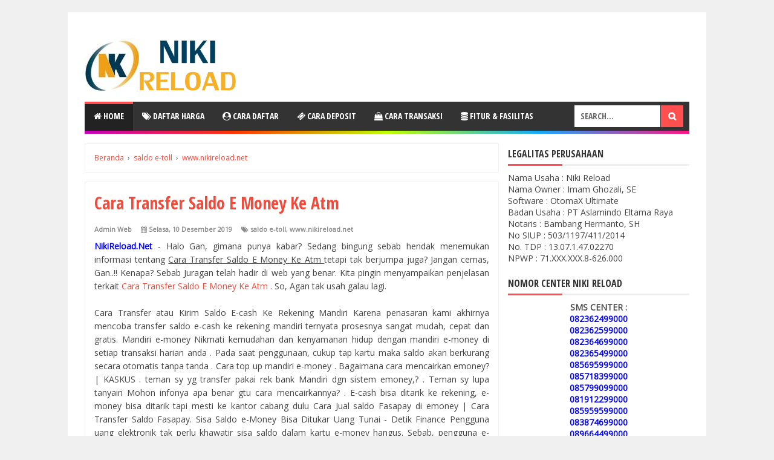

--- FILE ---
content_type: text/javascript; charset=UTF-8
request_url: https://www.nikireload.net/feeds/posts/summary/-/www.nikireload.net?alt=json-in-script&orderby=updated&start-index=944&max-results=5&callback=showRelatedPost
body_size: 2576
content:
// API callback
showRelatedPost({"version":"1.0","encoding":"UTF-8","feed":{"xmlns":"http://www.w3.org/2005/Atom","xmlns$openSearch":"http://a9.com/-/spec/opensearchrss/1.0/","xmlns$blogger":"http://schemas.google.com/blogger/2008","xmlns$georss":"http://www.georss.org/georss","xmlns$gd":"http://schemas.google.com/g/2005","xmlns$thr":"http://purl.org/syndication/thread/1.0","id":{"$t":"tag:blogger.com,1999:blog-8606185068442491040"},"updated":{"$t":"2024-11-08T07:42:08.291-08:00"},"category":[{"term":"www.nikireload.net"},{"term":"Niki Reload"},{"term":"Pulsa Murah"},{"term":"PT Aslamindo Eltama Raya"},{"term":"Aris Budiono"},{"term":"Paket Internet"},{"term":"saldo grab"},{"term":"Bayar PDAM"},{"term":"bayar tagihan"},{"term":"saldo dana"},{"term":"saldo linkaja"},{"term":"saldo e-toll"},{"term":"Bisnis Kuota"},{"term":"bayar listrik"},{"term":"bayar pln"},{"term":"Paket Data"},{"term":"Transaksi Pulsa"},{"term":"Grosir Pulsa"},{"term":"Sumatera Utara"},{"term":"Papua"},{"term":"Jakarta"},{"term":"pulsa elektrik"},{"term":"Jualan Kuota"},{"term":"Pusat Pulsa"},{"term":"loket pembayaran"},{"term":"loket ppob"},{"term":"Jawa Timur"},{"term":"Nusa Tenggara Timur"},{"term":"Jawa Tengah"},{"term":"Sulawesi Selatan"},{"term":"Aceh"},{"term":"Jawa Barat"},{"term":"Sulawesi Tenggara"},{"term":"Sumatera Barat"},{"term":"Sumatera Selatan"},{"term":"Kalimantan Tengah"},{"term":"Lampung"},{"term":"Sulawesi Utara"},{"term":"Kalimantan Selatan"},{"term":"Pulsa Data"},{"term":"NikiReload.Net"},{"term":"Sulawesi Tengah"},{"term":"Kalimantan Barat"},{"term":"Papua Barat"},{"term":"Banten"},{"term":"Riau"},{"term":"Jambi"},{"term":"Maluku"},{"term":"Nusa Tenggara Barat"},{"term":"Bengkulu"},{"term":"Maluku Utara"},{"term":"Kalimantan Timur"},{"term":"niki pulsa"},{"term":"usaha pulsa"},{"term":"www.NikiPulsa.net"},{"term":"Bali"},{"term":"Bangka Belitung"},{"term":"Gorontalo"},{"term":"Kepulauan Riau"},{"term":"Sulawesi Barat"},{"term":"Kalimantan Utara"},{"term":"Yogyakarta"},{"term":"info bolt"},{"term":"info indosat"},{"term":"info smartfren"},{"term":"info telkomsel"},{"term":"info tri"},{"term":"info xl axiata"},{"term":"Niki Reljavascript:void(0);oad"},{"term":"Server Pulsa Kota Tanjung Balai Karimun Online Termurah"},{"term":"autoreg pendaftaran downline otomatis"},{"term":"cara bayar tagihan bjps kesehatan"},{"term":"cara bayar tagihan listrik"},{"term":"cara bayar tagihan pdam"},{"term":"cara cek pulsa indosat"},{"term":"cara cek pulsa telkomsel"},{"term":"cara cek tagihan bjps kesehatan"},{"term":"cara cek tagihan listrik"},{"term":"cara cek tagihan pdam"},{"term":"cara menggunakan autoreg"},{"term":"cek pulsa im3"},{"term":"cek pulsa kartu as"},{"term":"cek pulsa loop"},{"term":"cek pulsa mentari"},{"term":"cek pulsa simpati"},{"term":"daftar harga"},{"term":"hoax agen pulsa"},{"term":"info blackberry"},{"term":"info ceria"},{"term":"info xiaomi"},{"term":"kuota data telkomsel"},{"term":"paket internet telkomsel"},{"term":"produk server pulsa"},{"term":"pulsa kartu as murah"},{"term":"pulsa promo"},{"term":"pulsa simpati murah"},{"term":"pulsa transfer"},{"term":"saldo etoll"},{"term":"saldo gojek"},{"term":"spam bisnis pulsa"}],"title":{"type":"text","$t":"NIKI RELOAD PULSA"},"subtitle":{"type":"html","$t":"Dealer Resmi Pulsa Elektrik All Operator, Paket Internet Kuota Data, Token Listrik PLN Prabayar, Voucher Game Online, Voucher TV Berlangganan, Topup Saldo Uang Elektronik dan Loket Pembayaran Tagihan PPOB Online Termurah, Terlengkap dan Terpercaya"},"link":[{"rel":"http://schemas.google.com/g/2005#feed","type":"application/atom+xml","href":"https:\/\/www.nikireload.net\/feeds\/posts\/summary"},{"rel":"self","type":"application/atom+xml","href":"https:\/\/www.blogger.com\/feeds\/8606185068442491040\/posts\/summary\/-\/www.nikireload.net?alt=json-in-script\u0026start-index=944\u0026max-results=5\u0026orderby=updated"},{"rel":"alternate","type":"text/html","href":"https:\/\/www.nikireload.net\/search\/label\/www.nikireload.net"},{"rel":"hub","href":"http://pubsubhubbub.appspot.com/"},{"rel":"previous","type":"application/atom+xml","href":"https:\/\/www.blogger.com\/feeds\/8606185068442491040\/posts\/summary\/-\/www.nikireload.net\/-\/www.nikireload.net?alt=json-in-script\u0026start-index=939\u0026max-results=5\u0026orderby=updated"},{"rel":"next","type":"application/atom+xml","href":"https:\/\/www.blogger.com\/feeds\/8606185068442491040\/posts\/summary\/-\/www.nikireload.net\/-\/www.nikireload.net?alt=json-in-script\u0026start-index=949\u0026max-results=5\u0026orderby=updated"}],"author":[{"name":{"$t":"Unknown"},"email":{"$t":"noreply@blogger.com"},"gd$image":{"rel":"http://schemas.google.com/g/2005#thumbnail","width":"16","height":"16","src":"https:\/\/img1.blogblog.com\/img\/b16-rounded.gif"}}],"generator":{"version":"7.00","uri":"http://www.blogger.com","$t":"Blogger"},"openSearch$totalResults":{"$t":"1400"},"openSearch$startIndex":{"$t":"944"},"openSearch$itemsPerPage":{"$t":"5"},"entry":[{"id":{"$t":"tag:blogger.com,1999:blog-8606185068442491040.post-1665971366108217167"},"published":{"$t":"2019-07-19T01:11:00.001-07:00"},"updated":{"$t":"2019-07-19T01:11:28.846-07:00"},"category":[{"scheme":"http://www.blogger.com/atom/ns#","term":"saldo grab"},{"scheme":"http://www.blogger.com/atom/ns#","term":"www.nikireload.net"}],"title":{"type":"text","$t":"Isi Saldo Grab Lewat Driver"},"summary":{"type":"text","$t":"NikiReload.Net - Halo Gan, gimana punya kabar? Sedang bingung sebab hendak menemukan informasi tentang  Isi Saldo Grab Lewat Driver  tetapi tak berjumpa juga? Jangan cemas, Gan..!! Kenapa? Sebab Juragan telah hadir di web yang benar. Kita pingin menyampaikan penjelasan terkait  Isi Saldo Grab Lewat Driver  . So, Agan tak usah galau lagi.\n\n\nHasil Telusur\nHasil web\nBagaimana cara melakukan top-up "},"link":[{"rel":"replies","type":"application/atom+xml","href":"https:\/\/www.nikireload.net\/feeds\/1665971366108217167\/comments\/default","title":"Posting Komentar"},{"rel":"replies","type":"text/html","href":"https:\/\/www.nikireload.net\/2019\/07\/isi-saldo-grab-lewat-driver.html#comment-form","title":"0 Komentar"},{"rel":"edit","type":"application/atom+xml","href":"https:\/\/www.blogger.com\/feeds\/8606185068442491040\/posts\/default\/1665971366108217167"},{"rel":"self","type":"application/atom+xml","href":"https:\/\/www.blogger.com\/feeds\/8606185068442491040\/posts\/default\/1665971366108217167"},{"rel":"alternate","type":"text/html","href":"https:\/\/www.nikireload.net\/2019\/07\/isi-saldo-grab-lewat-driver.html","title":"Isi Saldo Grab Lewat Driver"}],"author":[{"name":{"$t":"Unknown"},"email":{"$t":"noreply@blogger.com"},"gd$image":{"rel":"http://schemas.google.com/g/2005#thumbnail","width":"16","height":"16","src":"https:\/\/img1.blogblog.com\/img\/b16-rounded.gif"}}],"media$thumbnail":{"xmlns$media":"http://search.yahoo.com/mrss/","url":"https:\/\/blogger.googleusercontent.com\/img\/b\/R29vZ2xl\/AVvXsEgRDwNqoSLqZa0u1NI_wHZuu-xTT3TL1PSyrwchWY82DnZ2mvW-Vh2H3BtzXJqR10AVhaIrkUnHUeJsX2onqwIsig1KZnz3DFioq4Po6M0kpbbXUF6HdNw7gjRjITZidwIU3g86CZKKhyphenhyphenk0\/s72-c\/NikiReload.Net-Agen-Bisnis-Pulsa-Elektrik-Termurah.png","height":"72","width":"72"},"thr$total":{"$t":"0"},"georss$featurename":{"$t":"Indonesia"},"georss$point":{"$t":"-0.789275 113.92132700000002"},"georss$box":{"$t":"-31.6684965 72.61273300000002 30.0899465 155.22992100000002"}},{"id":{"$t":"tag:blogger.com,1999:blog-8606185068442491040.post-730257175275327325"},"published":{"$t":"2019-07-19T01:09:00.001-07:00"},"updated":{"$t":"2019-07-19T01:09:42.436-07:00"},"category":[{"scheme":"http://www.blogger.com/atom/ns#","term":"saldo grab"},{"scheme":"http://www.blogger.com/atom/ns#","term":"www.nikireload.net"}],"title":{"type":"text","$t":"Isi Saldo Grab Via Alfamart"},"summary":{"type":"text","$t":"NikiReload.Net - Halo Gan, gimana punya kabar? Sedang bingung sebab hendak menemukan informasi tentang  Isi Saldo Grab Via Alfamart  tetapi tak berjumpa juga? Jangan cemas, Gan..!! Kenapa? Sebab Juragan telah hadir di web yang benar. Kita pingin menyampaikan penjelasan terkait  Isi Saldo Grab Via Alfamart  . So, Agan tak usah galau lagi.\n\nHasil Telusur\nHasil web\nTOP UP GRABBIKE KINI HADIR DI "},"link":[{"rel":"replies","type":"application/atom+xml","href":"https:\/\/www.nikireload.net\/feeds\/730257175275327325\/comments\/default","title":"Posting Komentar"},{"rel":"replies","type":"text/html","href":"https:\/\/www.nikireload.net\/2019\/07\/isi-saldo-grab-via-alfamart.html#comment-form","title":"0 Komentar"},{"rel":"edit","type":"application/atom+xml","href":"https:\/\/www.blogger.com\/feeds\/8606185068442491040\/posts\/default\/730257175275327325"},{"rel":"self","type":"application/atom+xml","href":"https:\/\/www.blogger.com\/feeds\/8606185068442491040\/posts\/default\/730257175275327325"},{"rel":"alternate","type":"text/html","href":"https:\/\/www.nikireload.net\/2019\/07\/isi-saldo-grab-via-alfamart.html","title":"Isi Saldo Grab Via Alfamart"}],"author":[{"name":{"$t":"Unknown"},"email":{"$t":"noreply@blogger.com"},"gd$image":{"rel":"http://schemas.google.com/g/2005#thumbnail","width":"16","height":"16","src":"https:\/\/img1.blogblog.com\/img\/b16-rounded.gif"}}],"media$thumbnail":{"xmlns$media":"http://search.yahoo.com/mrss/","url":"https:\/\/blogger.googleusercontent.com\/img\/b\/R29vZ2xl\/AVvXsEgRDwNqoSLqZa0u1NI_wHZuu-xTT3TL1PSyrwchWY82DnZ2mvW-Vh2H3BtzXJqR10AVhaIrkUnHUeJsX2onqwIsig1KZnz3DFioq4Po6M0kpbbXUF6HdNw7gjRjITZidwIU3g86CZKKhyphenhyphenk0\/s72-c\/NikiReload.Net-Agen-Bisnis-Pulsa-Elektrik-Termurah.png","height":"72","width":"72"},"thr$total":{"$t":"0"},"georss$featurename":{"$t":"Indonesia"},"georss$point":{"$t":"-0.789275 113.92132700000002"},"georss$box":{"$t":"-31.6684965 72.61273300000002 30.0899465 155.22992100000002"}},{"id":{"$t":"tag:blogger.com,1999:blog-8606185068442491040.post-2524571438075870383"},"published":{"$t":"2019-07-19T01:08:00.003-07:00"},"updated":{"$t":"2019-07-19T01:08:35.978-07:00"},"category":[{"scheme":"http://www.blogger.com/atom/ns#","term":"saldo grab"},{"scheme":"http://www.blogger.com/atom/ns#","term":"www.nikireload.net"}],"title":{"type":"text","$t":"Apakah Saldo Kredit Grabbike Bisa Dicairkan"},"summary":{"type":"text","$t":"NikiReload.Net - Halo Gan, gimana punya kabar? Sedang bingung sebab hendak menemukan informasi tentang  Apakah Saldo Kredit Grabbike Bisa Dicairkan  tetapi tak berjumpa juga? Jangan cemas, Gan..!! Kenapa? Sebab Juragan telah hadir di web yang benar. Kita pingin menyampaikan penjelasan terkait  Apakah Saldo Kredit Grabbike Bisa Dicairkan  . So, Agan tak usah galau lagi.\n\nHasil Telusur\nHasil web\n"},"link":[{"rel":"replies","type":"application/atom+xml","href":"https:\/\/www.nikireload.net\/feeds\/2524571438075870383\/comments\/default","title":"Posting Komentar"},{"rel":"replies","type":"text/html","href":"https:\/\/www.nikireload.net\/2019\/07\/apakah-saldo-kredit-grabbike-bisa.html#comment-form","title":"0 Komentar"},{"rel":"edit","type":"application/atom+xml","href":"https:\/\/www.blogger.com\/feeds\/8606185068442491040\/posts\/default\/2524571438075870383"},{"rel":"self","type":"application/atom+xml","href":"https:\/\/www.blogger.com\/feeds\/8606185068442491040\/posts\/default\/2524571438075870383"},{"rel":"alternate","type":"text/html","href":"https:\/\/www.nikireload.net\/2019\/07\/apakah-saldo-kredit-grabbike-bisa.html","title":"Apakah Saldo Kredit Grabbike Bisa Dicairkan"}],"author":[{"name":{"$t":"Unknown"},"email":{"$t":"noreply@blogger.com"},"gd$image":{"rel":"http://schemas.google.com/g/2005#thumbnail","width":"16","height":"16","src":"https:\/\/img1.blogblog.com\/img\/b16-rounded.gif"}}],"media$thumbnail":{"xmlns$media":"http://search.yahoo.com/mrss/","url":"https:\/\/blogger.googleusercontent.com\/img\/b\/R29vZ2xl\/AVvXsEgRDwNqoSLqZa0u1NI_wHZuu-xTT3TL1PSyrwchWY82DnZ2mvW-Vh2H3BtzXJqR10AVhaIrkUnHUeJsX2onqwIsig1KZnz3DFioq4Po6M0kpbbXUF6HdNw7gjRjITZidwIU3g86CZKKhyphenhyphenk0\/s72-c\/NikiReload.Net-Agen-Bisnis-Pulsa-Elektrik-Termurah.png","height":"72","width":"72"},"thr$total":{"$t":"0"},"georss$featurename":{"$t":"Indonesia"},"georss$point":{"$t":"-0.789275 113.92132700000002"},"georss$box":{"$t":"-31.6684965 72.61273300000002 30.0899465 155.22992100000002"}},{"id":{"$t":"tag:blogger.com,1999:blog-8606185068442491040.post-7392039209492901110"},"published":{"$t":"2019-07-19T01:07:00.001-07:00"},"updated":{"$t":"2019-07-19T01:07:17.264-07:00"},"category":[{"scheme":"http://www.blogger.com/atom/ns#","term":"saldo grab"},{"scheme":"http://www.blogger.com/atom/ns#","term":"www.nikireload.net"}],"title":{"type":"text","$t":"Cara Isi Saldo Grab Di Pegadaian"},"summary":{"type":"text","$t":"NikiReload.Net - Halo Gan, gimana punya kabar? Sedang bingung sebab hendak menemukan informasi tentang  Cara Isi Saldo Grab Di Pegadaian  tetapi tak berjumpa juga? Jangan cemas, Gan..!! Kenapa? Sebab Juragan telah hadir di web yang benar. Kita pingin menyampaikan penjelasan terkait  Cara Isi Saldo Grab Di Pegadaian  . So, Agan tak usah galau lagi.\n\nHasil Telusur\nHasil web\nCara Mudah Isi Saldo\/ "},"link":[{"rel":"replies","type":"application/atom+xml","href":"https:\/\/www.nikireload.net\/feeds\/7392039209492901110\/comments\/default","title":"Posting Komentar"},{"rel":"replies","type":"text/html","href":"https:\/\/www.nikireload.net\/2019\/07\/cara-isi-saldo-grab-di-pegadaian.html#comment-form","title":"0 Komentar"},{"rel":"edit","type":"application/atom+xml","href":"https:\/\/www.blogger.com\/feeds\/8606185068442491040\/posts\/default\/7392039209492901110"},{"rel":"self","type":"application/atom+xml","href":"https:\/\/www.blogger.com\/feeds\/8606185068442491040\/posts\/default\/7392039209492901110"},{"rel":"alternate","type":"text/html","href":"https:\/\/www.nikireload.net\/2019\/07\/cara-isi-saldo-grab-di-pegadaian.html","title":"Cara Isi Saldo Grab Di Pegadaian"}],"author":[{"name":{"$t":"Unknown"},"email":{"$t":"noreply@blogger.com"},"gd$image":{"rel":"http://schemas.google.com/g/2005#thumbnail","width":"16","height":"16","src":"https:\/\/img1.blogblog.com\/img\/b16-rounded.gif"}}],"media$thumbnail":{"xmlns$media":"http://search.yahoo.com/mrss/","url":"https:\/\/blogger.googleusercontent.com\/img\/b\/R29vZ2xl\/AVvXsEgRDwNqoSLqZa0u1NI_wHZuu-xTT3TL1PSyrwchWY82DnZ2mvW-Vh2H3BtzXJqR10AVhaIrkUnHUeJsX2onqwIsig1KZnz3DFioq4Po6M0kpbbXUF6HdNw7gjRjITZidwIU3g86CZKKhyphenhyphenk0\/s72-c\/NikiReload.Net-Agen-Bisnis-Pulsa-Elektrik-Termurah.png","height":"72","width":"72"},"thr$total":{"$t":"0"},"georss$featurename":{"$t":"Indonesia"},"georss$point":{"$t":"-0.789275 113.92132700000002"},"georss$box":{"$t":"-31.6684965 72.61273300000002 30.0899465 155.22992100000002"}},{"id":{"$t":"tag:blogger.com,1999:blog-8606185068442491040.post-8987481700752687172"},"published":{"$t":"2019-07-19T01:06:00.001-07:00"},"updated":{"$t":"2019-07-19T01:06:22.766-07:00"},"category":[{"scheme":"http://www.blogger.com/atom/ns#","term":"saldo grab"},{"scheme":"http://www.blogger.com/atom/ns#","term":"www.nikireload.net"}],"title":{"type":"text","$t":"Isi Saldo Grab Driver Via Atm"},"summary":{"type":"text","$t":"NikiReload.Net - Halo Gan, gimana punya kabar? Sedang bingung sebab hendak menemukan informasi tentang  Isi Saldo Grab Driver Via Atm  tetapi tak berjumpa juga? Jangan cemas, Gan..!! Kenapa? Sebab Juragan telah hadir di web yang benar. Kita pingin menyampaikan penjelasan terkait  Isi Saldo Grab Driver Via Atm  . So, Agan tak usah galau lagi.\n\nHasil Telusur\nHasil web\nGrabBike Indonesia – Top up "},"link":[{"rel":"replies","type":"application/atom+xml","href":"https:\/\/www.nikireload.net\/feeds\/8987481700752687172\/comments\/default","title":"Posting Komentar"},{"rel":"replies","type":"text/html","href":"https:\/\/www.nikireload.net\/2019\/07\/isi-saldo-grab-driver-via-atm.html#comment-form","title":"0 Komentar"},{"rel":"edit","type":"application/atom+xml","href":"https:\/\/www.blogger.com\/feeds\/8606185068442491040\/posts\/default\/8987481700752687172"},{"rel":"self","type":"application/atom+xml","href":"https:\/\/www.blogger.com\/feeds\/8606185068442491040\/posts\/default\/8987481700752687172"},{"rel":"alternate","type":"text/html","href":"https:\/\/www.nikireload.net\/2019\/07\/isi-saldo-grab-driver-via-atm.html","title":"Isi Saldo Grab Driver Via Atm"}],"author":[{"name":{"$t":"Unknown"},"email":{"$t":"noreply@blogger.com"},"gd$image":{"rel":"http://schemas.google.com/g/2005#thumbnail","width":"16","height":"16","src":"https:\/\/img1.blogblog.com\/img\/b16-rounded.gif"}}],"media$thumbnail":{"xmlns$media":"http://search.yahoo.com/mrss/","url":"https:\/\/blogger.googleusercontent.com\/img\/b\/R29vZ2xl\/AVvXsEgRDwNqoSLqZa0u1NI_wHZuu-xTT3TL1PSyrwchWY82DnZ2mvW-Vh2H3BtzXJqR10AVhaIrkUnHUeJsX2onqwIsig1KZnz3DFioq4Po6M0kpbbXUF6HdNw7gjRjITZidwIU3g86CZKKhyphenhyphenk0\/s72-c\/NikiReload.Net-Agen-Bisnis-Pulsa-Elektrik-Termurah.png","height":"72","width":"72"},"thr$total":{"$t":"0"},"georss$featurename":{"$t":"Indonesia"},"georss$point":{"$t":"-0.789275 113.92132700000002"},"georss$box":{"$t":"-31.6684965 72.61273300000002 30.0899465 155.22992100000002"}}]}});

--- FILE ---
content_type: text/javascript; charset=UTF-8
request_url: https://www.nikireload.net/feeds/posts/summary/-/www.nikireload.net?alt=json-in-script&orderby=updated&max-results=0&callback=randomRelatedIndex
body_size: 1166
content:
// API callback
randomRelatedIndex({"version":"1.0","encoding":"UTF-8","feed":{"xmlns":"http://www.w3.org/2005/Atom","xmlns$openSearch":"http://a9.com/-/spec/opensearchrss/1.0/","xmlns$blogger":"http://schemas.google.com/blogger/2008","xmlns$georss":"http://www.georss.org/georss","xmlns$gd":"http://schemas.google.com/g/2005","xmlns$thr":"http://purl.org/syndication/thread/1.0","id":{"$t":"tag:blogger.com,1999:blog-8606185068442491040"},"updated":{"$t":"2024-11-08T07:42:08.291-08:00"},"category":[{"term":"www.nikireload.net"},{"term":"Niki Reload"},{"term":"Pulsa Murah"},{"term":"PT Aslamindo Eltama Raya"},{"term":"Aris Budiono"},{"term":"Paket Internet"},{"term":"saldo grab"},{"term":"Bayar PDAM"},{"term":"bayar tagihan"},{"term":"saldo dana"},{"term":"saldo linkaja"},{"term":"saldo e-toll"},{"term":"Bisnis Kuota"},{"term":"bayar listrik"},{"term":"bayar pln"},{"term":"Paket Data"},{"term":"Transaksi Pulsa"},{"term":"Grosir Pulsa"},{"term":"Sumatera Utara"},{"term":"Papua"},{"term":"Jakarta"},{"term":"pulsa elektrik"},{"term":"Jualan Kuota"},{"term":"Pusat Pulsa"},{"term":"loket pembayaran"},{"term":"loket ppob"},{"term":"Jawa Timur"},{"term":"Nusa Tenggara Timur"},{"term":"Jawa Tengah"},{"term":"Sulawesi Selatan"},{"term":"Aceh"},{"term":"Jawa Barat"},{"term":"Sulawesi Tenggara"},{"term":"Sumatera Barat"},{"term":"Sumatera Selatan"},{"term":"Kalimantan Tengah"},{"term":"Lampung"},{"term":"Sulawesi Utara"},{"term":"Kalimantan Selatan"},{"term":"Pulsa Data"},{"term":"NikiReload.Net"},{"term":"Sulawesi Tengah"},{"term":"Kalimantan Barat"},{"term":"Papua Barat"},{"term":"Banten"},{"term":"Riau"},{"term":"Jambi"},{"term":"Maluku"},{"term":"Nusa Tenggara Barat"},{"term":"Bengkulu"},{"term":"Maluku Utara"},{"term":"Kalimantan Timur"},{"term":"niki pulsa"},{"term":"usaha pulsa"},{"term":"www.NikiPulsa.net"},{"term":"Bali"},{"term":"Bangka Belitung"},{"term":"Gorontalo"},{"term":"Kepulauan Riau"},{"term":"Sulawesi Barat"},{"term":"Kalimantan Utara"},{"term":"Yogyakarta"},{"term":"info bolt"},{"term":"info indosat"},{"term":"info smartfren"},{"term":"info telkomsel"},{"term":"info tri"},{"term":"info xl axiata"},{"term":"Niki Reljavascript:void(0);oad"},{"term":"Server Pulsa Kota Tanjung Balai Karimun Online Termurah"},{"term":"autoreg pendaftaran downline otomatis"},{"term":"cara bayar tagihan bjps kesehatan"},{"term":"cara bayar tagihan listrik"},{"term":"cara bayar tagihan pdam"},{"term":"cara cek pulsa indosat"},{"term":"cara cek pulsa telkomsel"},{"term":"cara cek tagihan bjps kesehatan"},{"term":"cara cek tagihan listrik"},{"term":"cara cek tagihan pdam"},{"term":"cara menggunakan autoreg"},{"term":"cek pulsa im3"},{"term":"cek pulsa kartu as"},{"term":"cek pulsa loop"},{"term":"cek pulsa mentari"},{"term":"cek pulsa simpati"},{"term":"daftar harga"},{"term":"hoax agen pulsa"},{"term":"info blackberry"},{"term":"info ceria"},{"term":"info xiaomi"},{"term":"kuota data telkomsel"},{"term":"paket internet telkomsel"},{"term":"produk server pulsa"},{"term":"pulsa kartu as murah"},{"term":"pulsa promo"},{"term":"pulsa simpati murah"},{"term":"pulsa transfer"},{"term":"saldo etoll"},{"term":"saldo gojek"},{"term":"spam bisnis pulsa"}],"title":{"type":"text","$t":"NIKI RELOAD PULSA"},"subtitle":{"type":"html","$t":"Dealer Resmi Pulsa Elektrik All Operator, Paket Internet Kuota Data, Token Listrik PLN Prabayar, Voucher Game Online, Voucher TV Berlangganan, Topup Saldo Uang Elektronik dan Loket Pembayaran Tagihan PPOB Online Termurah, Terlengkap dan Terpercaya"},"link":[{"rel":"http://schemas.google.com/g/2005#feed","type":"application/atom+xml","href":"https:\/\/www.nikireload.net\/feeds\/posts\/summary"},{"rel":"self","type":"application/atom+xml","href":"https:\/\/www.blogger.com\/feeds\/8606185068442491040\/posts\/summary\/-\/www.nikireload.net?alt=json-in-script\u0026max-results=0\u0026orderby=updated"},{"rel":"alternate","type":"text/html","href":"https:\/\/www.nikireload.net\/search\/label\/www.nikireload.net"},{"rel":"hub","href":"http://pubsubhubbub.appspot.com/"}],"author":[{"name":{"$t":"Unknown"},"email":{"$t":"noreply@blogger.com"},"gd$image":{"rel":"http://schemas.google.com/g/2005#thumbnail","width":"16","height":"16","src":"https:\/\/img1.blogblog.com\/img\/b16-rounded.gif"}}],"generator":{"version":"7.00","uri":"http://www.blogger.com","$t":"Blogger"},"openSearch$totalResults":{"$t":"1400"},"openSearch$startIndex":{"$t":"1"},"openSearch$itemsPerPage":{"$t":"0"}}});